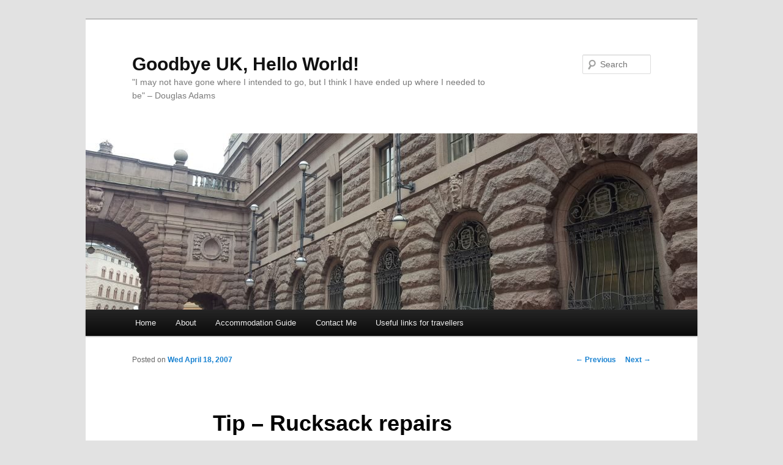

--- FILE ---
content_type: text/html; charset=UTF-8
request_url: https://www.moshtour.me.uk/2007/04/tip-rucksack-repairs/
body_size: 10961
content:
<!DOCTYPE html>
<!--[if IE 6]>
<html id="ie6" lang="en-GB">
<![endif]-->
<!--[if IE 7]>
<html id="ie7" lang="en-GB">
<![endif]-->
<!--[if IE 8]>
<html id="ie8" lang="en-GB">
<![endif]-->
<!--[if !(IE 6) & !(IE 7) & !(IE 8)]><!-->
<html lang="en-GB">
<!--<![endif]-->
<head>
<meta charset="UTF-8" />
<meta name="viewport" content="width=device-width" />
<title>
Tip &#8211; Rucksack repairs | Goodbye UK, Hello World!	</title>
<link rel="profile" href="https://gmpg.org/xfn/11" />
<link rel="stylesheet" type="text/css" media="all" href="https://www.moshtour.me.uk/wordpress/wp-content/themes/twentyeleven/style.css?ver=20230808" />
<link rel="pingback" href="https://www.moshtour.me.uk/wordpress/xmlrpc.php">
<!--[if lt IE 9]>
<script src="https://www.moshtour.me.uk/wordpress/wp-content/themes/twentyeleven/js/html5.js?ver=3.7.0" type="text/javascript"></script>
<![endif]-->
<meta name='robots' content='max-image-preview:large' />
<link rel='dns-prefetch' href='//secure.gravatar.com' />
<link rel='dns-prefetch' href='//stats.wp.com' />
<link rel='dns-prefetch' href='//v0.wordpress.com' />
<link rel="alternate" type="application/rss+xml" title="Goodbye UK, Hello World! &raquo; Feed" href="https://www.moshtour.me.uk/feed/" />
<link rel="alternate" type="application/rss+xml" title="Goodbye UK, Hello World! &raquo; Comments Feed" href="https://www.moshtour.me.uk/comments/feed/" />
<link rel="alternate" type="application/rss+xml" title="Goodbye UK, Hello World! &raquo; Tip &#8211; Rucksack repairs Comments Feed" href="https://www.moshtour.me.uk/2007/04/tip-rucksack-repairs/feed/" />
<link rel="alternate" title="oEmbed (JSON)" type="application/json+oembed" href="https://www.moshtour.me.uk/wp-json/oembed/1.0/embed?url=https%3A%2F%2Fwww.moshtour.me.uk%2F2007%2F04%2Ftip-rucksack-repairs%2F" />
<link rel="alternate" title="oEmbed (XML)" type="text/xml+oembed" href="https://www.moshtour.me.uk/wp-json/oembed/1.0/embed?url=https%3A%2F%2Fwww.moshtour.me.uk%2F2007%2F04%2Ftip-rucksack-repairs%2F&#038;format=xml" />
<style id='wp-img-auto-sizes-contain-inline-css' type='text/css'>
img:is([sizes=auto i],[sizes^="auto," i]){contain-intrinsic-size:3000px 1500px}
/*# sourceURL=wp-img-auto-sizes-contain-inline-css */
</style>

<style id='wp-emoji-styles-inline-css' type='text/css'>

	img.wp-smiley, img.emoji {
		display: inline !important;
		border: none !important;
		box-shadow: none !important;
		height: 1em !important;
		width: 1em !important;
		margin: 0 0.07em !important;
		vertical-align: -0.1em !important;
		background: none !important;
		padding: 0 !important;
	}
/*# sourceURL=wp-emoji-styles-inline-css */
</style>
<link rel='stylesheet' id='wp-block-library-css' href='https://www.moshtour.me.uk/wordpress/wp-includes/css/dist/block-library/style.min.css?ver=60f6e3e6bbbe5c0542114d025dd02efe' type='text/css' media='all' />
<style id='global-styles-inline-css' type='text/css'>
:root{--wp--preset--aspect-ratio--square: 1;--wp--preset--aspect-ratio--4-3: 4/3;--wp--preset--aspect-ratio--3-4: 3/4;--wp--preset--aspect-ratio--3-2: 3/2;--wp--preset--aspect-ratio--2-3: 2/3;--wp--preset--aspect-ratio--16-9: 16/9;--wp--preset--aspect-ratio--9-16: 9/16;--wp--preset--color--black: #000;--wp--preset--color--cyan-bluish-gray: #abb8c3;--wp--preset--color--white: #fff;--wp--preset--color--pale-pink: #f78da7;--wp--preset--color--vivid-red: #cf2e2e;--wp--preset--color--luminous-vivid-orange: #ff6900;--wp--preset--color--luminous-vivid-amber: #fcb900;--wp--preset--color--light-green-cyan: #7bdcb5;--wp--preset--color--vivid-green-cyan: #00d084;--wp--preset--color--pale-cyan-blue: #8ed1fc;--wp--preset--color--vivid-cyan-blue: #0693e3;--wp--preset--color--vivid-purple: #9b51e0;--wp--preset--color--blue: #1982d1;--wp--preset--color--dark-gray: #373737;--wp--preset--color--medium-gray: #666;--wp--preset--color--light-gray: #e2e2e2;--wp--preset--gradient--vivid-cyan-blue-to-vivid-purple: linear-gradient(135deg,rgb(6,147,227) 0%,rgb(155,81,224) 100%);--wp--preset--gradient--light-green-cyan-to-vivid-green-cyan: linear-gradient(135deg,rgb(122,220,180) 0%,rgb(0,208,130) 100%);--wp--preset--gradient--luminous-vivid-amber-to-luminous-vivid-orange: linear-gradient(135deg,rgb(252,185,0) 0%,rgb(255,105,0) 100%);--wp--preset--gradient--luminous-vivid-orange-to-vivid-red: linear-gradient(135deg,rgb(255,105,0) 0%,rgb(207,46,46) 100%);--wp--preset--gradient--very-light-gray-to-cyan-bluish-gray: linear-gradient(135deg,rgb(238,238,238) 0%,rgb(169,184,195) 100%);--wp--preset--gradient--cool-to-warm-spectrum: linear-gradient(135deg,rgb(74,234,220) 0%,rgb(151,120,209) 20%,rgb(207,42,186) 40%,rgb(238,44,130) 60%,rgb(251,105,98) 80%,rgb(254,248,76) 100%);--wp--preset--gradient--blush-light-purple: linear-gradient(135deg,rgb(255,206,236) 0%,rgb(152,150,240) 100%);--wp--preset--gradient--blush-bordeaux: linear-gradient(135deg,rgb(254,205,165) 0%,rgb(254,45,45) 50%,rgb(107,0,62) 100%);--wp--preset--gradient--luminous-dusk: linear-gradient(135deg,rgb(255,203,112) 0%,rgb(199,81,192) 50%,rgb(65,88,208) 100%);--wp--preset--gradient--pale-ocean: linear-gradient(135deg,rgb(255,245,203) 0%,rgb(182,227,212) 50%,rgb(51,167,181) 100%);--wp--preset--gradient--electric-grass: linear-gradient(135deg,rgb(202,248,128) 0%,rgb(113,206,126) 100%);--wp--preset--gradient--midnight: linear-gradient(135deg,rgb(2,3,129) 0%,rgb(40,116,252) 100%);--wp--preset--font-size--small: 13px;--wp--preset--font-size--medium: 20px;--wp--preset--font-size--large: 36px;--wp--preset--font-size--x-large: 42px;--wp--preset--spacing--20: 0.44rem;--wp--preset--spacing--30: 0.67rem;--wp--preset--spacing--40: 1rem;--wp--preset--spacing--50: 1.5rem;--wp--preset--spacing--60: 2.25rem;--wp--preset--spacing--70: 3.38rem;--wp--preset--spacing--80: 5.06rem;--wp--preset--shadow--natural: 6px 6px 9px rgba(0, 0, 0, 0.2);--wp--preset--shadow--deep: 12px 12px 50px rgba(0, 0, 0, 0.4);--wp--preset--shadow--sharp: 6px 6px 0px rgba(0, 0, 0, 0.2);--wp--preset--shadow--outlined: 6px 6px 0px -3px rgb(255, 255, 255), 6px 6px rgb(0, 0, 0);--wp--preset--shadow--crisp: 6px 6px 0px rgb(0, 0, 0);}:where(.is-layout-flex){gap: 0.5em;}:where(.is-layout-grid){gap: 0.5em;}body .is-layout-flex{display: flex;}.is-layout-flex{flex-wrap: wrap;align-items: center;}.is-layout-flex > :is(*, div){margin: 0;}body .is-layout-grid{display: grid;}.is-layout-grid > :is(*, div){margin: 0;}:where(.wp-block-columns.is-layout-flex){gap: 2em;}:where(.wp-block-columns.is-layout-grid){gap: 2em;}:where(.wp-block-post-template.is-layout-flex){gap: 1.25em;}:where(.wp-block-post-template.is-layout-grid){gap: 1.25em;}.has-black-color{color: var(--wp--preset--color--black) !important;}.has-cyan-bluish-gray-color{color: var(--wp--preset--color--cyan-bluish-gray) !important;}.has-white-color{color: var(--wp--preset--color--white) !important;}.has-pale-pink-color{color: var(--wp--preset--color--pale-pink) !important;}.has-vivid-red-color{color: var(--wp--preset--color--vivid-red) !important;}.has-luminous-vivid-orange-color{color: var(--wp--preset--color--luminous-vivid-orange) !important;}.has-luminous-vivid-amber-color{color: var(--wp--preset--color--luminous-vivid-amber) !important;}.has-light-green-cyan-color{color: var(--wp--preset--color--light-green-cyan) !important;}.has-vivid-green-cyan-color{color: var(--wp--preset--color--vivid-green-cyan) !important;}.has-pale-cyan-blue-color{color: var(--wp--preset--color--pale-cyan-blue) !important;}.has-vivid-cyan-blue-color{color: var(--wp--preset--color--vivid-cyan-blue) !important;}.has-vivid-purple-color{color: var(--wp--preset--color--vivid-purple) !important;}.has-black-background-color{background-color: var(--wp--preset--color--black) !important;}.has-cyan-bluish-gray-background-color{background-color: var(--wp--preset--color--cyan-bluish-gray) !important;}.has-white-background-color{background-color: var(--wp--preset--color--white) !important;}.has-pale-pink-background-color{background-color: var(--wp--preset--color--pale-pink) !important;}.has-vivid-red-background-color{background-color: var(--wp--preset--color--vivid-red) !important;}.has-luminous-vivid-orange-background-color{background-color: var(--wp--preset--color--luminous-vivid-orange) !important;}.has-luminous-vivid-amber-background-color{background-color: var(--wp--preset--color--luminous-vivid-amber) !important;}.has-light-green-cyan-background-color{background-color: var(--wp--preset--color--light-green-cyan) !important;}.has-vivid-green-cyan-background-color{background-color: var(--wp--preset--color--vivid-green-cyan) !important;}.has-pale-cyan-blue-background-color{background-color: var(--wp--preset--color--pale-cyan-blue) !important;}.has-vivid-cyan-blue-background-color{background-color: var(--wp--preset--color--vivid-cyan-blue) !important;}.has-vivid-purple-background-color{background-color: var(--wp--preset--color--vivid-purple) !important;}.has-black-border-color{border-color: var(--wp--preset--color--black) !important;}.has-cyan-bluish-gray-border-color{border-color: var(--wp--preset--color--cyan-bluish-gray) !important;}.has-white-border-color{border-color: var(--wp--preset--color--white) !important;}.has-pale-pink-border-color{border-color: var(--wp--preset--color--pale-pink) !important;}.has-vivid-red-border-color{border-color: var(--wp--preset--color--vivid-red) !important;}.has-luminous-vivid-orange-border-color{border-color: var(--wp--preset--color--luminous-vivid-orange) !important;}.has-luminous-vivid-amber-border-color{border-color: var(--wp--preset--color--luminous-vivid-amber) !important;}.has-light-green-cyan-border-color{border-color: var(--wp--preset--color--light-green-cyan) !important;}.has-vivid-green-cyan-border-color{border-color: var(--wp--preset--color--vivid-green-cyan) !important;}.has-pale-cyan-blue-border-color{border-color: var(--wp--preset--color--pale-cyan-blue) !important;}.has-vivid-cyan-blue-border-color{border-color: var(--wp--preset--color--vivid-cyan-blue) !important;}.has-vivid-purple-border-color{border-color: var(--wp--preset--color--vivid-purple) !important;}.has-vivid-cyan-blue-to-vivid-purple-gradient-background{background: var(--wp--preset--gradient--vivid-cyan-blue-to-vivid-purple) !important;}.has-light-green-cyan-to-vivid-green-cyan-gradient-background{background: var(--wp--preset--gradient--light-green-cyan-to-vivid-green-cyan) !important;}.has-luminous-vivid-amber-to-luminous-vivid-orange-gradient-background{background: var(--wp--preset--gradient--luminous-vivid-amber-to-luminous-vivid-orange) !important;}.has-luminous-vivid-orange-to-vivid-red-gradient-background{background: var(--wp--preset--gradient--luminous-vivid-orange-to-vivid-red) !important;}.has-very-light-gray-to-cyan-bluish-gray-gradient-background{background: var(--wp--preset--gradient--very-light-gray-to-cyan-bluish-gray) !important;}.has-cool-to-warm-spectrum-gradient-background{background: var(--wp--preset--gradient--cool-to-warm-spectrum) !important;}.has-blush-light-purple-gradient-background{background: var(--wp--preset--gradient--blush-light-purple) !important;}.has-blush-bordeaux-gradient-background{background: var(--wp--preset--gradient--blush-bordeaux) !important;}.has-luminous-dusk-gradient-background{background: var(--wp--preset--gradient--luminous-dusk) !important;}.has-pale-ocean-gradient-background{background: var(--wp--preset--gradient--pale-ocean) !important;}.has-electric-grass-gradient-background{background: var(--wp--preset--gradient--electric-grass) !important;}.has-midnight-gradient-background{background: var(--wp--preset--gradient--midnight) !important;}.has-small-font-size{font-size: var(--wp--preset--font-size--small) !important;}.has-medium-font-size{font-size: var(--wp--preset--font-size--medium) !important;}.has-large-font-size{font-size: var(--wp--preset--font-size--large) !important;}.has-x-large-font-size{font-size: var(--wp--preset--font-size--x-large) !important;}
/*# sourceURL=global-styles-inline-css */
</style>

<style id='classic-theme-styles-inline-css' type='text/css'>
/*! This file is auto-generated */
.wp-block-button__link{color:#fff;background-color:#32373c;border-radius:9999px;box-shadow:none;text-decoration:none;padding:calc(.667em + 2px) calc(1.333em + 2px);font-size:1.125em}.wp-block-file__button{background:#32373c;color:#fff;text-decoration:none}
/*# sourceURL=/wp-includes/css/classic-themes.min.css */
</style>
<link rel='stylesheet' id='twentyeleven-block-style-css' href='https://www.moshtour.me.uk/wordpress/wp-content/themes/twentyeleven/blocks.css?ver=20230122' type='text/css' media='all' />
<link rel='stylesheet' id='sharedaddy-css' href='https://www.moshtour.me.uk/wordpress/wp-content/plugins/jetpack/modules/sharedaddy/sharing.css?ver=15.4' type='text/css' media='all' />
<link rel='stylesheet' id='social-logos-css' href='https://www.moshtour.me.uk/wordpress/wp-content/plugins/jetpack/_inc/social-logos/social-logos.min.css?ver=15.4' type='text/css' media='all' />
<link rel="https://api.w.org/" href="https://www.moshtour.me.uk/wp-json/" /><link rel="alternate" title="JSON" type="application/json" href="https://www.moshtour.me.uk/wp-json/wp/v2/posts/1105" /><link rel="EditURI" type="application/rsd+xml" title="RSD" href="https://www.moshtour.me.uk/wordpress/xmlrpc.php?rsd" />
<link rel="canonical" href="https://www.moshtour.me.uk/2007/04/tip-rucksack-repairs/" />

<!-- Generated By Comment Info Detector 1.0.4 - http://hieudt.info/wp-plugins/comment-info-detector -->
<link rel="stylesheet" href="https://www.moshtour.me.uk/wordpress/wp-content/plugins/comment-info-detector/comment-info-detector.css" type="text/css" media="screen" />

		<!-- GA Google Analytics @ https://m0n.co/ga -->
		<script async src="https://www.googletagmanager.com/gtag/js?id=UA-562670-1"></script>
		<script>
			window.dataLayer = window.dataLayer || [];
			function gtag(){dataLayer.push(arguments);}
			gtag('js', new Date());
			gtag('config', 'UA-562670-1');
		</script>

		<style>img#wpstats{display:none}</style>
		<style data-context="foundation-flickity-css">/*! Flickity v2.0.2
http://flickity.metafizzy.co
---------------------------------------------- */.flickity-enabled{position:relative}.flickity-enabled:focus{outline:0}.flickity-viewport{overflow:hidden;position:relative;height:100%}.flickity-slider{position:absolute;width:100%;height:100%}.flickity-enabled.is-draggable{-webkit-tap-highlight-color:transparent;tap-highlight-color:transparent;-webkit-user-select:none;-moz-user-select:none;-ms-user-select:none;user-select:none}.flickity-enabled.is-draggable .flickity-viewport{cursor:move;cursor:-webkit-grab;cursor:grab}.flickity-enabled.is-draggable .flickity-viewport.is-pointer-down{cursor:-webkit-grabbing;cursor:grabbing}.flickity-prev-next-button{position:absolute;top:50%;width:44px;height:44px;border:none;border-radius:50%;background:#fff;background:hsla(0,0%,100%,.75);cursor:pointer;-webkit-transform:translateY(-50%);transform:translateY(-50%)}.flickity-prev-next-button:hover{background:#fff}.flickity-prev-next-button:focus{outline:0;box-shadow:0 0 0 5px #09f}.flickity-prev-next-button:active{opacity:.6}.flickity-prev-next-button.previous{left:10px}.flickity-prev-next-button.next{right:10px}.flickity-rtl .flickity-prev-next-button.previous{left:auto;right:10px}.flickity-rtl .flickity-prev-next-button.next{right:auto;left:10px}.flickity-prev-next-button:disabled{opacity:.3;cursor:auto}.flickity-prev-next-button svg{position:absolute;left:20%;top:20%;width:60%;height:60%}.flickity-prev-next-button .arrow{fill:#333}.flickity-page-dots{position:absolute;width:100%;bottom:-25px;padding:0;margin:0;list-style:none;text-align:center;line-height:1}.flickity-rtl .flickity-page-dots{direction:rtl}.flickity-page-dots .dot{display:inline-block;width:10px;height:10px;margin:0 8px;background:#333;border-radius:50%;opacity:.25;cursor:pointer}.flickity-page-dots .dot.is-selected{opacity:1}</style><style data-context="foundation-slideout-css">.slideout-menu{position:fixed;left:0;top:0;bottom:0;right:auto;z-index:0;width:256px;overflow-y:auto;-webkit-overflow-scrolling:touch;display:none}.slideout-menu.pushit-right{left:auto;right:0}.slideout-panel{position:relative;z-index:1;will-change:transform}.slideout-open,.slideout-open .slideout-panel,.slideout-open body{overflow:hidden}.slideout-open .slideout-menu{display:block}.pushit{display:none}</style>
<!-- Jetpack Open Graph Tags -->
<meta property="og:type" content="article" />
<meta property="og:title" content="Tip &#8211; Rucksack repairs" />
<meta property="og:url" content="https://www.moshtour.me.uk/2007/04/tip-rucksack-repairs/" />
<meta property="og:description" content="Once more, I&#8217;m indebted to Hans for this one. He mentioned it in India, and I read it somewhere else again recently. I finally got round to using it today.If your rucksack is torn or your tro…" />
<meta property="article:published_time" content="2007-04-18T03:50:00+00:00" />
<meta property="article:modified_time" content="2007-04-18T03:50:00+00:00" />
<meta property="og:site_name" content="Goodbye UK, Hello World!" />
<meta property="og:image" content="https://s0.wp.com/i/blank.jpg" />
<meta property="og:image:width" content="200" />
<meta property="og:image:height" content="200" />
<meta property="og:image:alt" content="" />
<meta property="og:locale" content="en_GB" />
<meta name="twitter:text:title" content="Tip &#8211; Rucksack repairs" />
<meta name="twitter:card" content="summary" />

<!-- End Jetpack Open Graph Tags -->
<style>.ios7.web-app-mode.has-fixed header{ background-color: rgba(3,122,221,.88);}</style></head>

<body data-rsssl=1 class="wp-singular post-template-default single single-post postid-1105 single-format-standard wp-embed-responsive wp-theme-twentyeleven single-author singular two-column right-sidebar">
<div class="skip-link"><a class="assistive-text" href="#content">Skip to primary content</a></div><div id="page" class="hfeed">
	<header id="branding">
			<hgroup>
				<h1 id="site-title"><span><a href="https://www.moshtour.me.uk/" rel="home">Goodbye UK, Hello World!</a></span></h1>
				<h2 id="site-description">&quot;I may not have gone where I intended to go, but I think I have ended up where I needed to be&quot; &#8211; Douglas Adams</h2>
			</hgroup>

						<a href="https://www.moshtour.me.uk/">
									<img src="https://www.moshtour.me.uk/wordpress/wp-content/uploads/2019/09/cropped-Sweden1.jpg" width="1000" height="288" alt="Goodbye UK, Hello World!" />
								</a>
			
									<form method="get" id="searchform" action="https://www.moshtour.me.uk/">
		<label for="s" class="assistive-text">Search</label>
		<input type="text" class="field" name="s" id="s" placeholder="Search" />
		<input type="submit" class="submit" name="submit" id="searchsubmit" value="Search" />
	</form>
			
			<nav id="access">
				<h3 class="assistive-text">Main menu</h3>
				<div class="menu-mainmenu-container"><ul id="menu-mainmenu" class="menu"><li id="menu-item-16603" class="menu-item menu-item-type-custom menu-item-object-custom menu-item-home menu-item-16603"><a href="https://www.moshtour.me.uk/">Home</a></li>
<li id="menu-item-16604" class="menu-item menu-item-type-post_type menu-item-object-page menu-item-16604"><a href="https://www.moshtour.me.uk/about/">About</a></li>
<li id="menu-item-16605" class="menu-item menu-item-type-post_type menu-item-object-page menu-item-has-children menu-item-16605"><a href="https://www.moshtour.me.uk/accommodation-guide/">Accommodation Guide</a>
<ul class="sub-menu">
	<li id="menu-item-16606" class="menu-item menu-item-type-post_type menu-item-object-page menu-item-16606"><a href="https://www.moshtour.me.uk/accommodation-guide/australia/">Accommodation Guide – Australia</a></li>
	<li id="menu-item-16607" class="menu-item menu-item-type-post_type menu-item-object-page menu-item-16607"><a href="https://www.moshtour.me.uk/accommodation-guide/bangladesh/">Accommodation Guide – Bangladesh</a></li>
	<li id="menu-item-16608" class="menu-item menu-item-type-post_type menu-item-object-page menu-item-16608"><a href="https://www.moshtour.me.uk/accommodation-guide/belgium/">Accommodation Guide – Belgium</a></li>
	<li id="menu-item-16609" class="menu-item menu-item-type-post_type menu-item-object-page menu-item-16609"><a href="https://www.moshtour.me.uk/accommodation-guide/bhutan/">Accommodation Guide – Bhutan</a></li>
	<li id="menu-item-16610" class="menu-item menu-item-type-post_type menu-item-object-page menu-item-16610"><a href="https://www.moshtour.me.uk/accommodation-guide/brunei/">Accommodation Guide – Brunei</a></li>
	<li id="menu-item-16611" class="menu-item menu-item-type-post_type menu-item-object-page menu-item-16611"><a href="https://www.moshtour.me.uk/accommodation-guide/cambodia/">Accommodation Guide – Cambodia</a></li>
	<li id="menu-item-16612" class="menu-item menu-item-type-post_type menu-item-object-page menu-item-16612"><a href="https://www.moshtour.me.uk/accommodation-guide/czech/">Accommodation Guide – Czech Republic</a></li>
	<li id="menu-item-16613" class="menu-item menu-item-type-post_type menu-item-object-page menu-item-16613"><a href="https://www.moshtour.me.uk/accommodation-guide/easttimor/">Accommodation Guide – East Timor</a></li>
	<li id="menu-item-16614" class="menu-item menu-item-type-post_type menu-item-object-page menu-item-16614"><a href="https://www.moshtour.me.uk/accommodation-guide/eire/">Accommodation Guide – Eire</a></li>
	<li id="menu-item-16615" class="menu-item menu-item-type-post_type menu-item-object-page menu-item-16615"><a href="https://www.moshtour.me.uk/accommodation-guide/france/">Accommodation Guide – France</a></li>
	<li id="menu-item-16616" class="menu-item menu-item-type-post_type menu-item-object-page menu-item-16616"><a href="https://www.moshtour.me.uk/accommodation-guide/germany/">Accommodation Guide – Germany</a></li>
	<li id="menu-item-16617" class="menu-item menu-item-type-post_type menu-item-object-page menu-item-16617"><a href="https://www.moshtour.me.uk/accommodation-guide/hungary/">Accommodation Guide – Hungary</a></li>
	<li id="menu-item-16618" class="menu-item menu-item-type-post_type menu-item-object-page menu-item-16618"><a href="https://www.moshtour.me.uk/accommodation-guide/iceland/">Accommodation Guide – Iceland</a></li>
	<li id="menu-item-16619" class="menu-item menu-item-type-post_type menu-item-object-page menu-item-16619"><a href="https://www.moshtour.me.uk/accommodation-guide/india/">Accommodation Guide – India</a></li>
	<li id="menu-item-16620" class="menu-item menu-item-type-post_type menu-item-object-page menu-item-16620"><a href="https://www.moshtour.me.uk/accommodation-guide/indonesia/">Accommodation Guide – Indonesia</a></li>
	<li id="menu-item-16621" class="menu-item menu-item-type-post_type menu-item-object-page menu-item-16621"><a href="https://www.moshtour.me.uk/accommodation-guide/israel/">Accommodation Guide – Israel</a></li>
	<li id="menu-item-16622" class="menu-item menu-item-type-post_type menu-item-object-page menu-item-16622"><a href="https://www.moshtour.me.uk/accommodation-guide/italy/">Accommodation Guide – Italy</a></li>
	<li id="menu-item-16623" class="menu-item menu-item-type-post_type menu-item-object-page menu-item-16623"><a href="https://www.moshtour.me.uk/accommodation-guide/jordan/">Accommodation Guide – Jordan</a></li>
	<li id="menu-item-16624" class="menu-item menu-item-type-post_type menu-item-object-page menu-item-16624"><a href="https://www.moshtour.me.uk/accommodation-guide/laos/">Accommodation Guide – Laos</a></li>
	<li id="menu-item-16625" class="menu-item menu-item-type-post_type menu-item-object-page menu-item-16625"><a href="https://www.moshtour.me.uk/accommodation-guide/malaysia/">Accommodation Guide – Malaysia</a></li>
	<li id="menu-item-16626" class="menu-item menu-item-type-post_type menu-item-object-page menu-item-16626"><a href="https://www.moshtour.me.uk/accommodation-guide/myanmar/">Accommodation Guide – Myanmar</a></li>
	<li id="menu-item-16627" class="menu-item menu-item-type-post_type menu-item-object-page menu-item-16627"><a href="https://www.moshtour.me.uk/accommodation-guide/nepal/">Accommodation Guide – Nepal</a></li>
	<li id="menu-item-16628" class="menu-item menu-item-type-post_type menu-item-object-page menu-item-16628"><a href="https://www.moshtour.me.uk/accommodation-guide/nz/">Accommodation Guide – New Zealand</a></li>
	<li id="menu-item-16629" class="menu-item menu-item-type-post_type menu-item-object-page menu-item-16629"><a href="https://www.moshtour.me.uk/accommodation-guide/poland/">Accommodation Guide – Poland</a></li>
	<li id="menu-item-16630" class="menu-item menu-item-type-post_type menu-item-object-page menu-item-16630"><a href="https://www.moshtour.me.uk/accommodation-guide/romania/">Accommodation Guide – Romania</a></li>
	<li id="menu-item-16631" class="menu-item menu-item-type-post_type menu-item-object-page menu-item-16631"><a href="https://www.moshtour.me.uk/accommodation-guide/singapore/">Accommodation Guide – Singapore</a></li>
	<li id="menu-item-16632" class="menu-item menu-item-type-post_type menu-item-object-page menu-item-16632"><a href="https://www.moshtour.me.uk/accommodation-guide/slovakia/">Accommodation Guide – Slovakia</a></li>
	<li id="menu-item-16633" class="menu-item menu-item-type-post_type menu-item-object-page menu-item-16633"><a href="https://www.moshtour.me.uk/accommodation-guide/spain/">Accommodation Guide – Spain</a></li>
	<li id="menu-item-16634" class="menu-item menu-item-type-post_type menu-item-object-page menu-item-16634"><a href="https://www.moshtour.me.uk/accommodation-guide/srilanka/">Accommodation Guide – Sri Lanka</a></li>
	<li id="menu-item-16635" class="menu-item menu-item-type-post_type menu-item-object-page menu-item-16635"><a href="https://www.moshtour.me.uk/accommodation-guide/thailand/">Accommodation Guide – Thailand</a></li>
	<li id="menu-item-16636" class="menu-item menu-item-type-post_type menu-item-object-page menu-item-16636"><a href="https://www.moshtour.me.uk/accommodation-guide/uae/">Accommodation Guide – United Arab Emirates</a></li>
	<li id="menu-item-16637" class="menu-item menu-item-type-post_type menu-item-object-page menu-item-16637"><a href="https://www.moshtour.me.uk/accommodation-guide/vietnam/">Accommodation Guide – Vietnam</a></li>
</ul>
</li>
<li id="menu-item-16638" class="menu-item menu-item-type-post_type menu-item-object-page menu-item-16638"><a href="https://www.moshtour.me.uk/contact-me/">Contact Me</a></li>
<li id="menu-item-16639" class="menu-item menu-item-type-post_type menu-item-object-page menu-item-16639"><a href="https://www.moshtour.me.uk/useful-links-for-travellers/">Useful links for travellers</a></li>
</ul></div>			</nav><!-- #access -->
	</header><!-- #branding -->


	<div id="main">

		<div id="primary">
			<div id="content" role="main">

				
					<nav id="nav-single">
						<h3 class="assistive-text">Post navigation</h3>
						<span class="nav-previous"><a href="https://www.moshtour.me.uk/2007/04/darwinian-catch-up/" rel="prev"><span class="meta-nav">&larr;</span> Previous</a></span>
						<span class="nav-next"><a href="https://www.moshtour.me.uk/2007/04/open-letter-of-thanks/" rel="next">Next <span class="meta-nav">&rarr;</span></a></span>
					</nav><!-- #nav-single -->

					
<article id="post-1105" class="post-1105 post type-post status-publish format-standard hentry category-tips">
	<header class="entry-header">
		<h1 class="entry-title">Tip &#8211; Rucksack repairs</h1>

				<div class="entry-meta">
			<span class="sep">Posted on </span><a href="https://www.moshtour.me.uk/2007/04/tip-rucksack-repairs/" rel="bookmark"><time class="entry-date" datetime="2007-04-18T04:50:00+01:00">Wed April 18, 2007</time></a><span class="by-author"> <span class="sep"> by </span> <span class="author vcard"><a class="url fn n" href="https://www.moshtour.me.uk/author/iainpurdie/" rel="author">Mosher</a></span></span>		</div><!-- .entry-meta -->
			</header><!-- .entry-header -->

	<div class="entry-content">
		<p>Once more, I&#8217;m indebted to <a href="http://www.myspace.com/surfslamdive">Hans</a> for this one. He mentioned it in India, and I read it somewhere else again recently. I finally got round to using it today.</p>
<p>If your rucksack is torn or your trousers need stitching and you want something tougher than thread&#8230; dental floss. It&#8217;s surprisingly easy to stitch with, knots very well and holds ink should you want to go over it with a marker pen so the repair&#8217;s not so obvious. I left my peppermint green stuff as it was because my rucksack&#8217;s black with green trim anyway.</p>
<p>Additionally, double-stitch stuff the easy way if you are using thread. Pull off twice the amount you think you&#8217;ll need and thread it onto the needle. Then move the needle to the centre of the thread before stitching. This way you won&#8217;t have the thread pop out of the eye mid-stitch and each stitch will be twice as strong.</p>
<p>Or get a girl to do it for you. Preferably an old one in Vietnam like the kind lady who fixed my laptop bag for nothing and made it stronger than the manufacturer had managed.</p>
<div class="sharedaddy sd-sharing-enabled"><div class="robots-nocontent sd-block sd-social sd-social-official sd-sharing"><h3 class="sd-title">Share this:</h3><div class="sd-content"><ul><li class="share-facebook"><div class="fb-share-button" data-href="https://www.moshtour.me.uk/2007/04/tip-rucksack-repairs/" data-layout="button_count"></div></li><li class="share-twitter"><a href="https://twitter.com/share" class="twitter-share-button" data-url="https://www.moshtour.me.uk/2007/04/tip-rucksack-repairs/" data-text="Tip - Rucksack repairs"  >Tweet</a></li><li class="share-pinterest"><div class="pinterest_button"><a href="https://www.pinterest.com/pin/create/button/?url=https%3A%2F%2Fwww.moshtour.me.uk%2F2007%2F04%2Ftip-rucksack-repairs%2F&#038;media=https%3A%2F%2Fsecure.gravatar.com%2Favatar%2F39479ec576f73dce33f48128bd8a60b565b36b8324bb8144bb2806b2276cf7c4%3Fs%3D96%26d%3Dmonsterid%26r%3Dg&#038;description=Tip%20-%20Rucksack%20repairs" data-pin-do="buttonPin" data-pin-config="beside"><img src="//assets.pinterest.com/images/pidgets/pinit_fg_en_rect_gray_20.png" /></a></div></li><li class="share-tumblr"><a class="tumblr-share-button" target="_blank" href="https://www.tumblr.com/share" data-title="Tip - Rucksack repairs" data-content="https://www.moshtour.me.uk/2007/04/tip-rucksack-repairs/" title="Share on Tumblr">Share on Tumblr</a></li><li class="share-email"><a rel="nofollow noopener noreferrer"
				data-shared="sharing-email-1105"
				class="share-email sd-button"
				href="mailto:?subject=%5BShared%20Post%5D%20Tip%20-%20Rucksack%20repairs&#038;body=https%3A%2F%2Fwww.moshtour.me.uk%2F2007%2F04%2Ftip-rucksack-repairs%2F&#038;share=email"
				target="_blank"
				aria-labelledby="sharing-email-1105"
				data-email-share-error-title="Do you have email set up?" data-email-share-error-text="If you&#039;re having problems sharing via email, you might not have email set up for your browser. You may need to create a new email yourself." data-email-share-nonce="6475fff56a" data-email-share-track-url="https://www.moshtour.me.uk/2007/04/tip-rucksack-repairs/?share=email">
				<span id="sharing-email-1105" hidden>Click to email a link to a friend (Opens in new window)</span>
				<span>Email</span>
			</a></li><li class="share-print"><a rel="nofollow noopener noreferrer"
				data-shared="sharing-print-1105"
				class="share-print sd-button"
				href="https://www.moshtour.me.uk/2007/04/tip-rucksack-repairs/#print?share=print"
				target="_blank"
				aria-labelledby="sharing-print-1105"
				>
				<span id="sharing-print-1105" hidden>Click to print (Opens in new window)</span>
				<span>Print</span>
			</a></li><li class="share-end"></li></ul></div></div></div>			</div><!-- .entry-content -->

	<footer class="entry-meta">
		This entry was posted in <a href="https://www.moshtour.me.uk/category/tips/" rel="category tag">Tips</a> by <a href="https://www.moshtour.me.uk/author/iainpurdie/">Mosher</a>. Bookmark the <a href="https://www.moshtour.me.uk/2007/04/tip-rucksack-repairs/" rel="bookmark">permalink</a>.
		
			</footer><!-- .entry-meta -->
</article><!-- #post-1105 -->

						<div id="comments">
	
	
	
		<div id="respond" class="comment-respond">
		<h3 id="reply-title" class="comment-reply-title">Leave a Reply <small><a rel="nofollow" id="cancel-comment-reply-link" href="/2007/04/tip-rucksack-repairs/#respond" style="display:none;">Cancel reply</a></small></h3><form action="https://www.moshtour.me.uk/wordpress/wp-comments-post.php" method="post" id="commentform" class="comment-form"><p class="comment-notes"><span id="email-notes">Your email address will not be published.</span> <span class="required-field-message">Required fields are marked <span class="required">*</span></span></p><p class="comment-form-comment"><label for="comment">Comment <span class="required">*</span></label> <textarea id="comment" name="comment" cols="45" rows="8" maxlength="65525" required="required"></textarea></p><p class="comment-form-author"><label for="author">Name <span class="required">*</span></label> <input id="author" name="author" type="text" value="" size="30" maxlength="245" autocomplete="name" required="required" /></p>
<p class="comment-form-email"><label for="email">Email <span class="required">*</span></label> <input id="email" name="email" type="text" value="" size="30" maxlength="100" aria-describedby="email-notes" autocomplete="email" required="required" /></p>
<p class="comment-form-url"><label for="url">Website</label> <input id="url" name="url" type="text" value="" size="30" maxlength="200" autocomplete="url" /></p>
<p class="comment-subscription-form"><input type="checkbox" name="subscribe_comments" id="subscribe_comments" value="subscribe" style="width: auto; -moz-appearance: checkbox; -webkit-appearance: checkbox;" /> <label class="subscribe-label" id="subscribe-label" for="subscribe_comments">Notify me of follow-up comments by email.</label></p><p class="comment-subscription-form"><input type="checkbox" name="subscribe_blog" id="subscribe_blog" value="subscribe" style="width: auto; -moz-appearance: checkbox; -webkit-appearance: checkbox;" /> <label class="subscribe-label" id="subscribe-blog-label" for="subscribe_blog">Notify me of new posts by email.</label></p><p class="form-submit"><input name="submit" type="submit" id="submit" class="submit" value="Post Comment" /> <input type='hidden' name='comment_post_ID' value='1105' id='comment_post_ID' />
<input type='hidden' name='comment_parent' id='comment_parent' value='0' />
</p><p style="display: none;"><input type="hidden" id="akismet_comment_nonce" name="akismet_comment_nonce" value="a456ec9d25" /></p><p style="display: none !important;" class="akismet-fields-container" data-prefix="ak_"><label>&#916;<textarea name="ak_hp_textarea" cols="45" rows="8" maxlength="100"></textarea></label><input type="hidden" id="ak_js_1" name="ak_js" value="21"/><script>document.getElementById( "ak_js_1" ).setAttribute( "value", ( new Date() ).getTime() );</script></p></form>	</div><!-- #respond -->
	
</div><!-- #comments -->

				
			</div><!-- #content -->
		</div><!-- #primary -->


	</div><!-- #main -->

	<footer id="colophon">

			

			<div id="site-generator">
												<a href="https://en-gb.wordpress.org/" class="imprint" title="Semantic Personal Publishing Platform">
					Proudly powered by WordPress				</a>
			</div>
	</footer><!-- #colophon -->
</div><!-- #page -->

<script type="speculationrules">
{"prefetch":[{"source":"document","where":{"and":[{"href_matches":"/*"},{"not":{"href_matches":["/wordpress/wp-*.php","/wordpress/wp-admin/*","/wordpress/wp-content/uploads/*","/wordpress/wp-content/*","/wordpress/wp-content/plugins/*","/wordpress/wp-content/themes/twentyeleven/*","/*\\?(.+)"]}},{"not":{"selector_matches":"a[rel~=\"nofollow\"]"}},{"not":{"selector_matches":".no-prefetch, .no-prefetch a"}}]},"eagerness":"conservative"}]}
</script>
<!-- Powered by WPtouch: 4.3.62 -->
	<script type="text/javascript">
		window.WPCOM_sharing_counts = {"https://www.moshtour.me.uk/2007/04/tip-rucksack-repairs/":1105};
	</script>
							<div id="fb-root"></div>
			<script>(function(d, s, id) { var js, fjs = d.getElementsByTagName(s)[0]; if (d.getElementById(id)) return; js = d.createElement(s); js.id = id; js.src = 'https://connect.facebook.net/en_GB/sdk.js#xfbml=1&amp;appId=249643311490&version=v2.3'; fjs.parentNode.insertBefore(js, fjs); }(document, 'script', 'facebook-jssdk'));</script>
			<script>
			document.body.addEventListener( 'is.post-load', function() {
				if ( 'undefined' !== typeof FB ) {
					FB.XFBML.parse();
				}
			} );
			</script>
						<script>!function(d,s,id){var js,fjs=d.getElementsByTagName(s)[0],p=/^http:/.test(d.location)?'http':'https';if(!d.getElementById(id)){js=d.createElement(s);js.id=id;js.src=p+'://platform.twitter.com/widgets.js';fjs.parentNode.insertBefore(js,fjs);}}(document, 'script', 'twitter-wjs');</script>
								<script type="text/javascript">
				( function () {
					// Pinterest shared resources
					var s = document.createElement( 'script' );
					s.type = 'text/javascript';
					s.async = true;
					s.setAttribute( 'data-pin-hover', true );					s.src = window.location.protocol + '//assets.pinterest.com/js/pinit.js';
					var x = document.getElementsByTagName( 'script' )[ 0 ];
					x.parentNode.insertBefore(s, x);
					// if 'Pin it' button has 'counts' make container wider
					function init() {
						var shares = document.querySelectorAll( 'li.share-pinterest' );
						for ( var i = 0; i < shares.length; i++ ) {
							var share = shares[ i ];
							var countElement = share.querySelector( 'a span' );
							if (countElement) {
								var countComputedStyle = window.getComputedStyle(countElement);
								if ( countComputedStyle.display === 'block' ) {
									var countWidth = parseInt( countComputedStyle.width, 10 );
									share.style.marginRight = countWidth + 11 + 'px';
								}
							}
						}
					}

					if ( document.readyState !== 'complete' ) {
						document.addEventListener( 'load', init );
					} else {
						init();
					}
				} )();
			</script>
					<script id="tumblr-js" type="text/javascript" src="https://assets.tumblr.com/share-button.js"></script>
			<script type="text/javascript" src="https://www.moshtour.me.uk/wordpress/wp-includes/js/comment-reply.min.js?ver=60f6e3e6bbbe5c0542114d025dd02efe" id="comment-reply-js" async="async" data-wp-strategy="async" fetchpriority="low"></script>
<script type="text/javascript" id="jetpack-stats-js-before">
/* <![CDATA[ */
_stq = window._stq || [];
_stq.push([ "view", {"v":"ext","blog":"3058828","post":"1105","tz":"0","srv":"www.moshtour.me.uk","j":"1:15.4"} ]);
_stq.push([ "clickTrackerInit", "3058828", "1105" ]);
//# sourceURL=jetpack-stats-js-before
/* ]]> */
</script>
<script type="text/javascript" src="https://stats.wp.com/e-202604.js" id="jetpack-stats-js" defer="defer" data-wp-strategy="defer"></script>
<script defer type="text/javascript" src="https://www.moshtour.me.uk/wordpress/wp-content/plugins/akismet/_inc/akismet-frontend.js?ver=1762968547" id="akismet-frontend-js"></script>
<script type="text/javascript" id="sharing-js-js-extra">
/* <![CDATA[ */
var sharing_js_options = {"lang":"en","counts":"1","is_stats_active":"1"};
//# sourceURL=sharing-js-js-extra
/* ]]> */
</script>
<script type="text/javascript" src="https://www.moshtour.me.uk/wordpress/wp-content/plugins/jetpack/_inc/build/sharedaddy/sharing.min.js?ver=15.4" id="sharing-js-js"></script>
<script type="text/javascript" id="sharing-js-js-after">
/* <![CDATA[ */
var windowOpen;
			( function () {
				function matches( el, sel ) {
					return !! (
						el.matches && el.matches( sel ) ||
						el.msMatchesSelector && el.msMatchesSelector( sel )
					);
				}

				document.body.addEventListener( 'click', function ( event ) {
					if ( ! event.target ) {
						return;
					}

					var el;
					if ( matches( event.target, 'a.share-facebook' ) ) {
						el = event.target;
					} else if ( event.target.parentNode && matches( event.target.parentNode, 'a.share-facebook' ) ) {
						el = event.target.parentNode;
					}

					if ( el ) {
						event.preventDefault();

						// If there's another sharing window open, close it.
						if ( typeof windowOpen !== 'undefined' ) {
							windowOpen.close();
						}
						windowOpen = window.open( el.getAttribute( 'href' ), 'wpcomfacebook', 'menubar=1,resizable=1,width=600,height=400' );
						return false;
					}
				} );
			} )();
//# sourceURL=sharing-js-js-after
/* ]]> */
</script>
<script id="wp-emoji-settings" type="application/json">
{"baseUrl":"https://s.w.org/images/core/emoji/17.0.2/72x72/","ext":".png","svgUrl":"https://s.w.org/images/core/emoji/17.0.2/svg/","svgExt":".svg","source":{"concatemoji":"https://www.moshtour.me.uk/wordpress/wp-includes/js/wp-emoji-release.min.js?ver=60f6e3e6bbbe5c0542114d025dd02efe"}}
</script>
<script type="module">
/* <![CDATA[ */
/*! This file is auto-generated */
const a=JSON.parse(document.getElementById("wp-emoji-settings").textContent),o=(window._wpemojiSettings=a,"wpEmojiSettingsSupports"),s=["flag","emoji"];function i(e){try{var t={supportTests:e,timestamp:(new Date).valueOf()};sessionStorage.setItem(o,JSON.stringify(t))}catch(e){}}function c(e,t,n){e.clearRect(0,0,e.canvas.width,e.canvas.height),e.fillText(t,0,0);t=new Uint32Array(e.getImageData(0,0,e.canvas.width,e.canvas.height).data);e.clearRect(0,0,e.canvas.width,e.canvas.height),e.fillText(n,0,0);const a=new Uint32Array(e.getImageData(0,0,e.canvas.width,e.canvas.height).data);return t.every((e,t)=>e===a[t])}function p(e,t){e.clearRect(0,0,e.canvas.width,e.canvas.height),e.fillText(t,0,0);var n=e.getImageData(16,16,1,1);for(let e=0;e<n.data.length;e++)if(0!==n.data[e])return!1;return!0}function u(e,t,n,a){switch(t){case"flag":return n(e,"\ud83c\udff3\ufe0f\u200d\u26a7\ufe0f","\ud83c\udff3\ufe0f\u200b\u26a7\ufe0f")?!1:!n(e,"\ud83c\udde8\ud83c\uddf6","\ud83c\udde8\u200b\ud83c\uddf6")&&!n(e,"\ud83c\udff4\udb40\udc67\udb40\udc62\udb40\udc65\udb40\udc6e\udb40\udc67\udb40\udc7f","\ud83c\udff4\u200b\udb40\udc67\u200b\udb40\udc62\u200b\udb40\udc65\u200b\udb40\udc6e\u200b\udb40\udc67\u200b\udb40\udc7f");case"emoji":return!a(e,"\ud83e\u1fac8")}return!1}function f(e,t,n,a){let r;const o=(r="undefined"!=typeof WorkerGlobalScope&&self instanceof WorkerGlobalScope?new OffscreenCanvas(300,150):document.createElement("canvas")).getContext("2d",{willReadFrequently:!0}),s=(o.textBaseline="top",o.font="600 32px Arial",{});return e.forEach(e=>{s[e]=t(o,e,n,a)}),s}function r(e){var t=document.createElement("script");t.src=e,t.defer=!0,document.head.appendChild(t)}a.supports={everything:!0,everythingExceptFlag:!0},new Promise(t=>{let n=function(){try{var e=JSON.parse(sessionStorage.getItem(o));if("object"==typeof e&&"number"==typeof e.timestamp&&(new Date).valueOf()<e.timestamp+604800&&"object"==typeof e.supportTests)return e.supportTests}catch(e){}return null}();if(!n){if("undefined"!=typeof Worker&&"undefined"!=typeof OffscreenCanvas&&"undefined"!=typeof URL&&URL.createObjectURL&&"undefined"!=typeof Blob)try{var e="postMessage("+f.toString()+"("+[JSON.stringify(s),u.toString(),c.toString(),p.toString()].join(",")+"));",a=new Blob([e],{type:"text/javascript"});const r=new Worker(URL.createObjectURL(a),{name:"wpTestEmojiSupports"});return void(r.onmessage=e=>{i(n=e.data),r.terminate(),t(n)})}catch(e){}i(n=f(s,u,c,p))}t(n)}).then(e=>{for(const n in e)a.supports[n]=e[n],a.supports.everything=a.supports.everything&&a.supports[n],"flag"!==n&&(a.supports.everythingExceptFlag=a.supports.everythingExceptFlag&&a.supports[n]);var t;a.supports.everythingExceptFlag=a.supports.everythingExceptFlag&&!a.supports.flag,a.supports.everything||((t=a.source||{}).concatemoji?r(t.concatemoji):t.wpemoji&&t.twemoji&&(r(t.twemoji),r(t.wpemoji)))});
//# sourceURL=https://www.moshtour.me.uk/wordpress/wp-includes/js/wp-emoji-loader.min.js
/* ]]> */
</script>

</body>
</html>


<!-- Page cached by LiteSpeed Cache 7.7 on 2026-01-19 15:56:17 -->